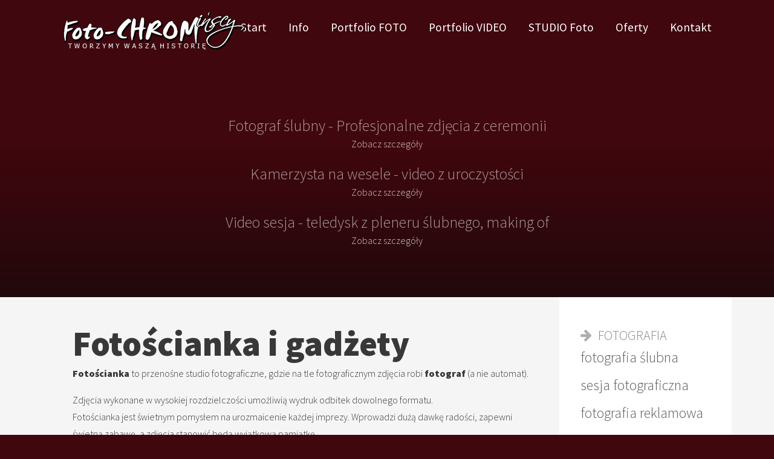

--- FILE ---
content_type: text/html; charset=utf-8
request_url: https://www.foto-chrom.pl/info/foto-scianka
body_size: 9576
content:

 
<!DOCTYPE html>
<html xmlns="http://www.w3.org/1999/xhtml" xml:lang="pl-pl" lang="pl-pl" >
<head>
<meta name="google-site-verification" content="KOmDzgFs0D-TozV14JCth5brXSzblsCO9F3GK7rqhKI" />
<base href="https://www.foto-chrom.pl/info/foto-scianka" />
	<meta http-equiv="content-type" content="text/html; charset=utf-8" />
	<meta name="keywords" content="fotościanka, foto-ścianka, fotobudka, foto-budka, gadżety, fotograf, zdjęcia, tło fotograficzne" />
	<meta name="robots" content="index, follow" />
	<meta name="description" content="Fotościanka to przenośne studio fotograficzne, gdzie na dowolnym tle fotograficznym zdjęcia robi fotograf a nie automat. Zdjęcia wykonane w wysokiej rozdzielczości umożliwią wydruk odbitek dowolnego formatu." />
	<meta name="generator" content="Joomla! - Open Source Content Management" />
	<title>Foto-ścianka - Foto-CHROM</title>
	<link href="/templates/j51_beaumont/favicon.ico" rel="shortcut icon" type="image/vnd.microsoft.icon" />
	<link href="/plugins/content/sigplus/css/sigplus.min.css" rel="stylesheet" type="text/css" />
	<link href="/plugins/content/sigplus/engines/boxplus/popup/css/boxplus.min.css" rel="stylesheet" type="text/css" />
	<link href="/plugins/content/sigplus/engines/boxplus/popup/css/boxplus.darksquare.css" rel="stylesheet" type="text/css" title="boxplus-darksquare" />
	<link href="/templates/j51_beaumont/css/bootstrap.css" rel="stylesheet" type="text/css" />
	<link href="/templates/j51_beaumont/css/typo.css" rel="stylesheet" type="text/css" />
	<link href="/templates/j51_beaumont/css/jstuff.css" rel="stylesheet" type="text/css" />
	<link href="/templates/j51_beaumont/css/animate.css" rel="stylesheet" type="text/css" />
	<link href="/templates/j51_beaumont/css/vegas.css" rel="stylesheet" type="text/css" />
	<link href="/templates/j51_beaumont/css/hover.css" rel="stylesheet" type="text/css" />
	<link href="/templates/j51_beaumont/css/font-awesome.css" rel="stylesheet" type="text/css" />
	<link href="/templates/j51_beaumont/css/nexus.css" rel="stylesheet" type="text/css" />
	<link href="https://www.foto-chrom.pl/modules/mod_j51icons/css/style.css" rel="stylesheet" type="text/css" />
	<link href="https://www.foto-chrom.pl/modules/mod_j51carousel/css/owl.carousel.css" rel="stylesheet" type="text/css" />
	<link href="https://www.foto-chrom.pl/modules/mod_j51carousel/css/owl.theme.css" rel="stylesheet" type="text/css" />
	<link href="https://www.foto-chrom.pl/modules/mod_j51carousel/css/owl.transitions.css" rel="stylesheet" type="text/css" />
	<link href="https://www.foto-chrom.pl/modules/mod_j51carousel/css/style.css" rel="stylesheet" type="text/css" />
	<style type="text/css">

.j51_icons107 .hi-icon:before {
	font-size: 30px;
}
.j51_icons107 .snip1103 {
	width: 60px;
	height: 60px;
	line-height: 60px;
}
.j51_icons107 .snip1103:before {
	line-height: 60px;
}
.j51_icons107 i,
.j51_icons107 hi-icon, 
.j51_icons107 [class^="fa-"]::before, 
.j51_icons107 [class*=" fa-"]::before {
	font-size: 30px;
	line-height: 54px;
	width: 54px;
	color: #636363 !important;
}
.j51_icons107 i:after {
	border-color: #636363;
}
.j51_icons107 .j51_icon > h3 {
	color: #ffffff;
}
.j51_icons107 .j51_icon > p {
	color: #ffffff;
}
.j51_icons107 .hi-icon {
	opacity: ;
}
.j51_icons107 .j51_icon {
	padding: 10px 10px;
	width: 50%;
	min-height: 60px;
}
.no-touch .hi-icon-effect-9b .j51_icon:hover span.hi-icon {
	background-color: #636363
}
.hi-icon-wrap.j51_icons107.hi-icon-effect-9 .hi-icon:after {
	box-shadow: 0 0 0 2px #636363;}

	</style>
	<script src="/media/jui/js/jquery.min.js?7b86e9dc677c4d6a5c8b97631ed58f41" type="text/javascript"></script>
	<script src="/media/jui/js/jquery-noconflict.js?7b86e9dc677c4d6a5c8b97631ed58f41" type="text/javascript"></script>
	<script src="/media/jui/js/jquery-migrate.min.js?7b86e9dc677c4d6a5c8b97631ed58f41" type="text/javascript"></script>
	<script src="/plugins/content/sigplus/engines/boxplus/popup/js/boxplus.min.js" type="text/javascript"></script>
	<script src="/plugins/content/sigplus/engines/boxplus/lang/boxplus.lang.min.js" type="text/javascript"></script>
	<script src="/media/system/js/caption.js?7b86e9dc677c4d6a5c8b97631ed58f41" type="text/javascript"></script>
	<script src="/media/jui/js/bootstrap.min.js?7b86e9dc677c4d6a5c8b97631ed58f41" type="text/javascript"></script>
	<script src="https://www.foto-chrom.pl/modules/mod_j51icons/js/modernizr.custom.js" type="text/javascript"></script>
	<script type="text/javascript">
if (typeof(__jQuery__) == "undefined") { var __jQuery__ = jQuery; }__jQuery__(document).ready(function() {
__jQuery__("#sigplus_375a34e9f539e962b6a37ddebeae79e4").boxplusGallery(__jQuery__.extend({"contextmenu":0}, { rtl:false, theme: "darksquare", title: function (anchor) { var t = __jQuery__("#" + __jQuery__("img", anchor).attr("id") + "_caption"); return t.size() ? t.html() : __jQuery__("img", anchor).attr("alt"); }, description: function (anchor) { var s = __jQuery__("#" + __jQuery__("img", anchor).attr("id") + "_summary"); return s.size() ? s.html() : anchor.attr("title"); }, slideshow: 4000, download: function (anchor) { var d = __jQuery__("#" + __jQuery__("img", anchor).attr("id") + "_metadata a[rel=download]"); return d.size() ? d.attr("href") : ""; }, metadata: function (anchor) { var m = __jQuery__("#" + __jQuery__("img", anchor).attr("id") + "_iptc"); return m.size() ? m : ""; }  })); __jQuery__.boxplusLanguage("pl", "PL");
__jQuery__("#sigplus_dfd02fa77c82a720fc640f51760b3daf").boxplusGallery(__jQuery__.extend({"contextmenu":0}, { rtl:false, theme: "darksquare", title: function (anchor) { var t = __jQuery__("#" + __jQuery__("img", anchor).attr("id") + "_caption"); return t.size() ? t.html() : __jQuery__("img", anchor).attr("alt"); }, description: function (anchor) { var s = __jQuery__("#" + __jQuery__("img", anchor).attr("id") + "_summary"); return s.size() ? s.html() : anchor.attr("title"); }, slideshow: 4000, download: function (anchor) { var d = __jQuery__("#" + __jQuery__("img", anchor).attr("id") + "_metadata a[rel=download]"); return d.size() ? d.attr("href") : ""; }, metadata: function (anchor) { var m = __jQuery__("#" + __jQuery__("img", anchor).attr("id") + "_iptc"); return m.size() ? m : ""; }  })); __jQuery__.boxplusLanguage("pl", "PL");
__jQuery__("#sigplus_de9d2b043eff56a6ab20c921f7f2ae1f").boxplusGallery(__jQuery__.extend({"contextmenu":0}, { rtl:false, theme: "darksquare", title: function (anchor) { var t = __jQuery__("#" + __jQuery__("img", anchor).attr("id") + "_caption"); return t.size() ? t.html() : __jQuery__("img", anchor).attr("alt"); }, description: function (anchor) { var s = __jQuery__("#" + __jQuery__("img", anchor).attr("id") + "_summary"); return s.size() ? s.html() : anchor.attr("title"); }, slideshow: 4000, download: function (anchor) { var d = __jQuery__("#" + __jQuery__("img", anchor).attr("id") + "_metadata a[rel=download]"); return d.size() ? d.attr("href") : ""; }, metadata: function (anchor) { var m = __jQuery__("#" + __jQuery__("img", anchor).attr("id") + "_iptc"); return m.size() ? m : ""; }  })); __jQuery__.boxplusLanguage("pl", "PL");
});
jQuery(window).on('load',  function() {
				new JCaption('img.caption');
			});
	</script>
	<meta http-equiv="Content-Style-Type" content="text/css" />
	<!--[if lt IE 8]><link rel="stylesheet" href="/plugins/content/sigplus/css/sigplus.ie7.css" type="text/css" /><![endif]-->
	<!--[if lt IE 9]><link rel="stylesheet" href="/plugins/content/sigplus/css/sigplus.ie8.css" type="text/css" /><![endif]-->
	<!--[if lt IE 9]><link rel="stylesheet" href="/plugins/content/sigplus/engines/boxplus/popup/css/boxplus.ie8.css" type="text/css" /><![endif]-->
	<!--[if lt IE 8]><link rel="stylesheet" href="/plugins/content/sigplus/engines/boxplus/popup/css/boxplus.ie7.css" type="text/css" /><![endif]-->
	<!--[if lt IE 9]><link rel="stylesheet" href="/plugins/content/sigplus/engines/boxplus/popup/css/boxplus.darksquare.ie8.css" type="text/css" title="boxplus-darksquare" /><![endif]-->

<link rel="stylesheet" type="text/css" href="//fonts.googleapis.com/css?family=Source+Sans+Pro:300,400,900&subset=latin" /> 
<meta name="viewport" content="width=device-width, initial-scale=1, maximum-scale=1"/>
<link rel="stylesheet" href="/templates/j51_beaumont/css/responsive.css" type="text/css" />

<style type="text/css">
body, input, button, select, textarea {font-family:Source Sans Pro }
h1{font-family:Source Sans Pro }
h2{font-family:Source Sans Pro }
.module h3, .module_menu h3{font-family:Source Sans Pro; }
.hornav{font-family:Source Sans Pro }
h1.logo-text a{font-family:Source Sans Pro }


<style type="text/css">

@media only screen and (max-width: 1140px) {
.wrapper960 {
	width:100% !important;
}
.hornav {display:none !important;}
.slicknav_menu {display:block;}
}

/*--Set Logo Image position and locate logo image file--*/ 
.logo a {left:0px}
.logo a {top:0px}

/*--Body font size--*/
body {font-size: 16px}

/*--Text Colors for Module Heads and Article titles--*/ 
body {color:#383838;}
h2, h2 a:link, h2 a:visited {color: #424242 ; }
.module h3, .module_menu h3, h3 {color: #858585 }
a {color: #595959 }
hr:before {color: #595959 !important;}

/*--Text Colors for Logo and Slogan--*/ 
h1.logo-text a {
	color: #ffffff;
}
p.site-slogan {color: #ffffff }


/*--Hornav Ul text color and dropdown background color--*/
.hornav ul li a  {color: #ffffff }
.hornav ul ul {background-color: #ffffff }

/* Layout */
.sidecol_a {width: 25% }
.sidecol_b {width: 25% }

.maincontent {padding: 50px 50px 30px;}

#content_remainder {width:75% }

  
	.sidecol_a {float:left; }
	.sidecol_b {float:right; }
	#content_remainder {float:left;}

.vegas-slide-inner {
	max-width: 1600px;
}
#header_bg {
    min-height: 0px;
}
@media only screen and (max-width: 1600px) {
	.vegas-slide-inner {
		background-size: cover !important;
	}
}

/* Social Icons */
#socialmedia ul li a [class^="fa-"]::before, #socialmedia ul li a [class*=" fa-"]::before {color: #000000}

/* Wrapper Width */
.wrapper960, .backgrounds .content_background {width: 1140px ;}

/* Button Colour */
.btn, .btn-group.open .btn.dropdown-toggle, .input-append .add-on, .input-prepend .add-on, .pager.pagenav a, .btn-primary:active, 
.btn-primary.active, .btn-primary.disabled, .btn-primary[disabled], .btn:hover, .slidesjs-next.slidesjs-navigation, .slidesjs-previous.slidesjs-navigation {
	background-color: #4d181f;
}
.btn:hover, .readmore .btn:hover, .dropdown-toggle:hover {background-color: #40151a; color: #ffffff;}
.dropdown-toggle, .label-info[href], .badge-info[href]  {
	background-color: #4d181f;
} 

/* Colors */
.slicknav_menu {background:#40151a}
.slicknav_btn {background:rgba(0,0,0,0.35)}
body {
	background-color: #40070e;
}
.backgrounds .sidecol_a , .backgrounds .sidecol_b, .sidecol_a, .sidecol_b {
	background-color: #ffffff;
}
.is-sticky #container_header, .is-sticky #socialmedia, .is-sticky .header-1, .is-sticky .header-2 {
	background-color: #200307;
}
.hornavmenu-top {background-color: ;}
.hornavmenu-bottom {background-color: ;}
#header_bg_grad {
	background-image: -moz-linear-gradient(top, rgba(33,9,12,0) 0%, rgba(33,9,12,1) 100%); 
	background-image: -o-linear-gradient(top, rgba(33,9,12,0) 0%, rgba(33,9,12,1) 100%); 
	background-image: -webkit-linear-gradient(top, rgba(33,9,12,0) 0%, rgba(33,9,12,1) 100%); 
	background-image: -ms-linear-gradient(top, rgba(33,9,12,0) 0%, rgba(33,9,12,1) 100%); 
	background-image: linear-gradient(top, rgba(33,9,12,0) 0%, rgba(33,9,12,1) 100%); 
}

#container_top1_modules {
	background: url(/) no-repeat fixed;
	background-color: rgba(33,9,12, 1);
}
#container_top2_modules {
	background: url(/) no-repeat fixed;
}
#container_top2_modules {
	background-color: rgba(33,9,12, 1);
}
#container_top3_modules {
	background: url(/) no-repeat fixed;
}
#container_top3_modules {
	background-color: rgba(242,242,242, 1);
}
#container_main {
	background-color: rgba(245,245,245, 1 );
}
#container_bottom1_modules {
	background: url(/) no-repeat fixed;
}
#container_bottom1_modules {
	background-color: rgba(240,240,240, 1 );
}
#container_bottom2_modules {
	background-image: url(/);
}
#container_bottom2_modules {
	background-color: rgba(32,3,7, 1 );
}
#container_base, #container_base:after, #container_footermenu, #container_copyright {
	background-color: rgba(0,0,0, 1 );
}

/* Responsive Options */

								
		@media only screen and ( max-width: 767px ) {
	.showcase {display:inline;}
	.mobile_showcase {display:none;}
	}
	/* Custom Reponsive CSS */
   
   

 /* Module Container Padding */







/* Header-# Adjustment */

/*--Load Custom Css Styling--*/

</style>


<!-- Modernizr-->
<script type="text/javascript" src="/templates/j51_beaumont/js/modernizr.custom.js" charset="utf-8"></script>
<!-- Animate on Scroll-->
<script type="text/javascript">
    Modernizr.load({  
      test: Modernizr.touch,  
      yep : '', 
      nope: '/templates/j51_beaumont/js/jquery.visible.js'  
    });  
</script>
<!-- Sticky Div -->
<script type="text/javascript" src="/templates/j51_beaumont/js/jquery.sticky.js" charset="utf-8"></script>
  <script type="text/javascript" >
    jQuery(window).load(function(){
      jQuery("#container_header").sticky({ topSpacing: 0 });
    });
 </script>

<!-- Responsive stacking order -->
<script type="text/javascript">
jQuery(document).load(jQuery(window).bind("resize", listenWidth));

    function listenWidth( e ) {
        if(jQuery(window).width()<959)
        {
            jQuery("#sidecol_b").remove().insertAfter(jQuery("#content_remainder"));
        } else {
            jQuery("#sidecol_b").remove().insertBefore(jQuery("#content_remainder"));
        }
        if(jQuery(window).width()<959)
        {
            jQuery("#sidecol_a").remove().insertAfter(jQuery("#content_remainder"));
        } else {
            jQuery("#sidecol_a").remove().insertBefore(jQuery("#content_remainder"));
        }
    }
</script>

<!-- Hornav Responsive Menu -->
<script type="text/javascript" src="/templates/j51_beaumont/js/responsive-nav/responsive-nav.js" charset="utf-8"></script>

<!-- Vegas Background Slideshow -->
<script type="text/javascript" src="/templates/j51_beaumont/js/jquery.vegas.js" charset="utf-8"></script>
<script type="text/javascript">
(function($) {"use strict";
    $(document).ready(function() {
        $('body').vegas({
            delay: 6900,
            timer: false,
            slides: [
                                { src: '/images/sliders/SCSslubne3/slide13.jpg'},
                                { src: '/images/sliders/SCSslubne3/slide06.jpg'},
                                { src: '/images/sliders/SCSslubne3/slide01.jpg'},
                        ]
        });
    });
})(jQuery);
</script>

<!-- Load scripts.js -->
<script type="text/javascript" src="/templates/j51_beaumont/js/scripts.js" charset="utf-8"></script>



<!-- <link rel="stylesheet" href="http://basehold.it/27"> -->

<script>
  (function(i,s,o,g,r,a,m){i['GoogleAnalyticsObject']=r;i[r]=i[r]||function(){
  (i[r].q=i[r].q||[]).push(arguments)},i[r].l=1*new Date();a=s.createElement(o),
  m=s.getElementsByTagName(o)[0];a.async=1;a.src=g;m.parentNode.insertBefore(a,m)
  })(window,document,'script','https://www.google-analytics.com/analytics.js','ga');

  ga('create', 'UA-24169755-2', 'auto');
  ga('send', 'pageview');
</script>
</head>
<body class=""> 
	<div id="header_bg">
		<div id="header_bg_grad"></div>
		<div id="container_header" class="j51container">
			<div id="header" class="wrapper960">
				<div id="container_spacer1" class="j51container"><div class="wrapper960">
			        			        				</div></div>
				
<div id="logo">
    
  <div class="logo"> <a href="/index.php" title="">
                <img class="logo-image" src="/images/Foto-CHROMinscy.png" alt="Logo" />
            </a> </div>
  </div>
   

<div class="clear"></div>					<div id="socialmedia">   
            <ul id="navigation">
                   
                 
                 
                 
                 
                 
                 
                 
                 
                 
                 
                 
                 
                 
                 
                 

                

            </ul>
        </div>  				<div id="container_hornav" class="j51container">
					
    <div class="hornavmenu">
                            <div class="hornav">
                    
<ul class="menu" id="moomenu">
<li class="item-101"><a class="hvr-overline-from-center" href="/" >Start</a></li><li class="item-102 active deeper parent"><a class="hvr-overline-from-center" href="/info" >Info</a><ul><li class="item-118"><a href="/info/o-nas" >O nas</a></li><li class="item-119"><a href="/info/opinie" >Opinie</a></li><li class="item-120 deeper parent"><a href="/info/produkty-i-realizacje" >Produkty i realizacje</a><ul><li class="item-121"><a href="/info/produkty-i-realizacje/foto-obrazy" >Foto-obrazy</a></li><li class="item-122"><a href="/info/produkty-i-realizacje/foto-ksiazki-i-albumy" >Foto-książki i albumy</a></li><li class="item-125"><a href="/info/produkty-i-realizacje/z-lotu-ptaka" >Z lotu ptaka</a></li></ul></li><li class="item-123"><a href="/info/porady-slubne" >Porady ślubne</a></li><li class="item-124"><a href="/info/promocje" >Promocje</a></li><li class="item-293 current active"><a href="/info/foto-scianka" >Foto-ścianka</a></li><li class="item-353"><a href="/info/dj-i-fotograf" >DJ i fotograf</a></li><li class="item-339"><a href="/info/polityka-prywatnosci" >Polityka Prywatności</a></li></ul></li><li class="item-126 deeper parent"><a class="hvr-overline-from-center" href="/portfolio-foto" >Portfolio FOTO</a><ul><li class="item-127 deeper parent"><a href="/portfolio-foto/slub-i-wesele" >Ślub i wesele</a><ul><li class="item-128"><a href="/portfolio-foto/slub-i-wesele/przygotowania" >Przygotowania</a></li><li class="item-129"><a href="/portfolio-foto/slub-i-wesele/ceremonia" >Ceremonia</a></li><li class="item-130"><a href="/portfolio-foto/slub-i-wesele/wesele" >Wesele</a></li></ul></li><li class="item-131 deeper parent"><a href="/portfolio-foto/plener-slubny" >Plener ślubny</a><ul><li class="item-132"><a href="/portfolio-foto/plener-slubny/plener-1" >Plener 1</a></li><li class="item-133"><a href="/portfolio-foto/plener-slubny/plener-2" >Plener 2</a></li></ul></li><li class="item-134 deeper parent"><a href="/portfolio-foto/studniowka" >Studniówka</a><ul><li class="item-135"><a href="/portfolio-foto/studniowka/studniowka-1" >Studniówka 1</a></li><li class="item-136"><a href="/portfolio-foto/studniowka/studniowka-2" >Studniówka 2</a></li></ul></li><li class="item-137 deeper parent"><a href="/portfolio-foto/sesja-rozna" >Sesja różna</a><ul><li class="item-138"><a href="/portfolio-foto/sesja-rozna/sesja-1" >Sesja 1</a></li><li class="item-139"><a href="/portfolio-foto/sesja-rozna/sesja-2" >Sesja 2</a></li></ul></li><li class="item-140 deeper parent"><a href="/portfolio-foto/komunia-sw" >Komunia św.</a><ul><li class="item-141"><a href="/portfolio-foto/komunia-sw/komunia-1" >Komunia 1</a></li><li class="item-142"><a href="/portfolio-foto/komunia-sw/komunia-2" >Komunia 2</a></li></ul></li><li class="item-143 deeper parent"><a href="/portfolio-foto/chrzest-sw" >Chrzest św.</a><ul><li class="item-144"><a href="/portfolio-foto/chrzest-sw/chrzest-1" >Chrzest 1</a></li></ul></li><li class="item-145 deeper parent"><a href="/portfolio-foto/reklama" >Reklama</a><ul><li class="item-146"><a href="/portfolio-foto/reklama/reklama-1" >Reklama 1</a></li><li class="item-147"><a href="/portfolio-foto/reklama/reklama-2" >Reklama 2</a></li></ul></li><li class="item-148 deeper parent"><a href="/portfolio-foto/reportaz" >Reportaż</a><ul><li class="item-149"><a href="/portfolio-foto/reportaz/reportaz-1" >Reportaż 1</a></li><li class="item-150"><a href="/portfolio-foto/reportaz/reportaz-2" >Reportaż 2</a></li></ul></li><li class="item-151 deeper parent"><a href="/portfolio-foto/jubileusz" >Jubileusz</a><ul><li class="item-152"><a href="/portfolio-foto/jubileusz/jubileusz-1" >Jubileusz 1</a></li></ul></li></ul></li><li class="item-153 deeper parent"><a class="hvr-overline-from-center" href="/portfolio-video" >Portfolio VIDEO</a><ul><li class="item-154 deeper parent"><a href="/portfolio-video/demonstracyjne" >Demonstracyjne</a><ul><li class="item-155"><a href="/portfolio-video/demonstracyjne/teledyski-slubne" >Teledyski ślubne</a></li><li class="item-156"><a href="/portfolio-video/demonstracyjne/teledyski-studniowkowe" >Teledyski studniówkowe</a></li><li class="item-340"><a href="/portfolio-video/demonstracyjne/teledyski-komunijne" >Teledyski komunijne</a></li></ul></li><li class="item-157"><a href="/portfolio-video/sluby-i-wesela" >Śluby i wesela</a></li><li class="item-158"><a href="/portfolio-video/sesje-plenerowe" >Sesje plenerowe</a></li><li class="item-159"><a href="/portfolio-video/podziekowania" >Podziękowania</a></li><li class="item-160"><a href="/portfolio-video/studniowki" >Studniówki</a></li><li class="item-161"><a href="/portfolio-video/sesje-rozne" >Sesje różne</a></li><li class="item-162"><a href="/portfolio-video/komunie" >Komunie</a></li><li class="item-163"><a href="/portfolio-video/chrzty" >Chrzty</a></li><li class="item-164"><a href="/portfolio-video/reklamy" >Reklamy</a></li><li class="item-165"><a href="/portfolio-video/reportaze" >Reportaże</a></li><li class="item-166"><a href="/portfolio-video/jubileusze" >Jubileusze</a></li></ul></li><li class="item-362"><a class="hvr-overline-from-center" href="/studio-foto" >STUDIO Foto</a></li><li class="item-167 deeper parent"><a class="hvr-overline-from-center" href="/oferty" >Oferty</a><ul><li class="item-168"><a href="/oferty/oferta-slubna" >Oferta ślubna</a></li><li class="item-169"><a href="/oferty/oferta-plenerowa" >Oferta plenerowa</a></li><li class="item-170"><a href="/oferty/oferta-video-podziekowania" >Oferta video podziękowania</a></li><li class="item-171"><a href="/oferty/oferta-komunijna" >Oferta komunijna</a></li><li class="item-292"><a href="/oferty/oferta-dla-foto-scianki" >Oferta dla foto-ścianki</a></li><li class="item-172"><a href="/oferty/oferta-studniowkowa" >Oferta studniówkowa</a></li><li class="item-173"><a href="/oferty/oferta-na-chrzciny" >Oferta na chrzciny</a></li><li class="item-174"><a href="/oferty/oferta-na-jubileusz" >Oferta na jubileusz</a></li><li class="item-175"><a href="/oferty/oferta-reklamowa" >Oferta reklamowa</a></li></ul></li><li class="item-176"><a class="hvr-overline-from-center" href="/kontakt" >Kontakt</a></li></ul>

                </div>
                </div>
    <div class="clear"></div>




				</div>

			</div>
			
		</div>
				<div id="container_slideshow" class="j51container"><div class="wrapper960">
		
<div id ="slideshow" class="block_holder">

						<div class="showcase">
					<div class="showcase_padding">
						
		<div class="module text-light animate fadeInUp">
			<div class="module_surround">
								<div class="module_content">
				
<div id="owl-carousel112" class="owl-carousel">

	<div class="item" style="margin: 20px 10px">
			<h3 style="text-align: center; max-width: 700px; margin: 0 auto;">Fotograf ślubny - Profesjonalne zdjęcia z ceremonii</h3>
<p style="text-align: center;"><a href="/portfolio-foto/slub-i-wesele/ceremonia" target="_self">Zobacz szczegóły</a></p>	</div>
	<div class="item" style="margin: 20px 10px">
			<h3 style="text-align: center; max-width: 700px; margin: 0 auto;">Kamerzysta na wesele - video z uroczystości</h3>
<p style="text-align: center;"><a href="/portfolio-video/sluby-i-wesela" target="_self">Zobacz szczegóły</a></p>	</div>
	<div class="item" style="margin: 20px 10px">
			<h3 style="text-align: center; max-width: 700px; margin: 0 auto;">Video sesja - teledysk z pleneru ślubnego, making of</h3>
<p style="text-align: center;"><a href="/portfolio-video/sesje-plenerowe" target="_self">Zobacz szczegóły</a></p>	</div>
</div>


<script type="text/javascript" src="/modules/mod_j51carousel/js/owl.carousel.min.js" ></script>
<script type="text/javascript">
jQuery(document).ready(function() {
     
    jQuery("#owl-carousel112").owlCarousel({
     
    slideSpeed : 300,
    autoPlay: 6000,
    slideSpeed : 400,
    paginationSpeed : 400,
    transitionStyle:'fadeUp',
    autoHeight : true,
    navigation: false,
    pagination: false,
    navigationText: ["Prev","Next"],
    itemsDesktopSmall: false,
    itemsTablet: false,
    itemsTabletSmall: false,
    itemsTabletSmall: false,
    itemsMobile: false,
    itemsCustom: [[0, 1], [440, 1], [767, 1], [959, 1], [1024, 1]],
     
    });
     
 });

</script>
				</div> 
			</div>
		</div>
	
					</div>
				</div>
	
				<div class ="mobile_showcase">	
					<div class="showcase_padding">			
										</div>
				</div>

				

<div class="clear"></div>
</div>
		</div></div>
				<!-- <div id="container_spacer2" class="j51container"><div class="wrapper960"></div></div> -->
	</div>
		<div id="content-outer">
			<div id="content">
			

			
		    
			<div id="container_main" class="j51container"><div class="wrapper960">
			

<!--Setting up Layout for MainContent and Side Columns. Check to see if modules are enabled or disabled in the sidecolumns-->

<div id ="main" class="block_holder">

<!--Sidecol & content background -->  
    <div class="backgrounds">
        

            
            <div class="sidecol_b">
            </div>
        
        <div class="content_remainder"></div>
    </div>
<!--End Sidecol & content background -->  

<!--Side Columns Layout-->                          
       
    
    
    <div id="sidecol_b" class="side_margins sidecol_b">
        <div class="sidecol_block">
            
		<div class="module animate fadeInUp">
			<div class="module_surround">
													<div class="module_header">
					<h3 class="fa-arrow-right">Fotografia </h3>
					<span class="hairline"></span>
				</div>
								<div class="module_content">
				

<div class="custom"  >
	<p><span style="font-size: 18pt;"><a href="/portfolio-foto/slub-i-wesele" target="_self">fotografia ślubna</a></span></p>
<p><span style="font-size: 18pt;"><a href="/portfolio-foto/plener-slubny" target="_self">sesja fotograficzna</a></span></p>
<p><span style="font-size: 18pt;"><a href="/portfolio-foto/reklama">fotografia reklamowa</a></span></p>
<p><span style="font-size: 18pt;"><a href="/portfolio-foto/reportaz">fotografia reportażowa</a></span></p></div>
				</div> 
			</div>
		</div>
	
		<div class="module animate fadeInUp">
			<div class="module_surround">
													<div class="module_header">
					<h3 class="fa-arrow-right">Videofilmowanie </h3>
					<span class="hairline"></span>
				</div>
								<div class="module_content">
				

<div class="custom"  >
	<p><span style="font-size: 18pt;"><a href="/portfolio-video/sluby-i-wesela" target="_self">kamerzysta na wesele</a></span></p>
<p><span style="font-size: 18pt;"><a href="/portfolio-video/sesje-plenerowe" target="_self">sesja ślubna</a></span></p>
<p><span style="font-size: 18pt;"><a href="/portfolio-video/reklamy">video reklama</a></span></p>
<p><span style="font-size: 18pt;"><a href="/portfolio-video/reportaze">reportaż filmowy</a></span></p></div>
				</div> 
			</div>
		</div>
	
        </div>
    </div>
<!--End Side Columns Layout-->

<!--Find Content width and show component area-->
<div id="content_remainder" class="side_margins content_remainder">

    <!--Modules ContentTop-->
                        
        <!--End Modules ContentTop-->

        <div class="maincontent">
                <div class="message">
                                            <div id="system-message-container">
	</div>

                                    </div>
            <div class="item-page" itemscope itemtype="https://schema.org/Article">
	<meta itemprop="inLanguage" content="pl-PL" />
		<div class="page-header">
		<h1> Fotościanka i gadżety </h1>
	</div>
	
		
						
		
	
	
		
								<div itemprop="articleBody">
		<p><strong>Fotościanka</strong> to przenośne studio fotograficzne, gdzie na tle fotograficznym zdjęcia robi <strong>fotograf</strong> (a nie automat).</p>
 
<p>Zdjęcia wykonane w wysokiej rozdzielczości umożliwią wydruk odbitek dowolnego formatu.<br />Fotościanka jest świetnym pomysłem na urozmaicenie każdej imprezy. Wprowadzi dużą dawkę radości, zapewni świetną zabawę, a zdjęcia stanowić będą wyjątkową pamiątkę.<br />Fotościanka jest świetną alternatywą dla fotobudki i rewelacyjnym uzupełnieniem klasycznych zdjęć.</p>
<p><strong>Jak to wygląda?</strong></p>
<p>Potrzebne - trochę miejsca, wybrane tło fotograficzne, przebranie ze skrzyni śmiesznych gadżetów, dobry fotograf i ... już.<br />Dla najmłodszych to mnóstwo śmiechu. Dla tych trochę starszych to świetna okazja aby obudzić w sobie radość dziecka. <br />Na różne okazje proponujemy odpowiednie tła.</p>
<p style="text-align: center;"><div id="sigplus_375a34e9f539e962b6a37ddebeae79e4" class="sigplus-gallery sigplus-center"><ul><li><a href="/images/info/tla/samples/_DSC2618.jpg" rel="boxplus-sigplus_375a34e9f539e962b6a37ddebeae79e4"><img id="sigplus_375a34e9f539e962b6a37ddebeae79e4_img0000" width="133" height="200" src="/cache/preview/7cd62d393314274088cb2c42915d7316.jpg" alt=""/></a></li><li><a href="/images/info/tla/samples/_DSC2630.jpg" rel="boxplus-sigplus_375a34e9f539e962b6a37ddebeae79e4"><img id="sigplus_375a34e9f539e962b6a37ddebeae79e4_img0001" width="133" height="200" src="/cache/preview/ed43bf38d292b12ae8a969d4358312e1.jpg" alt=""/></a></li><li><a href="/images/info/tla/samples/_DSC3724.jpg" rel="boxplus-sigplus_375a34e9f539e962b6a37ddebeae79e4"><img id="sigplus_375a34e9f539e962b6a37ddebeae79e4_img0002" width="133" height="200" src="/cache/preview/6a88b062027d017eddc0ce09a32c64aa.jpg" alt=""/></a></li><li><a href="/images/info/tla/samples/_DSC3729.jpg" rel="boxplus-sigplus_375a34e9f539e962b6a37ddebeae79e4"><img id="sigplus_375a34e9f539e962b6a37ddebeae79e4_img0003" width="133" height="200" src="/cache/preview/9983a9cedeef81f711a172c63446b785.jpg" alt=""/></a></li></ul></div></p>
<p><strong>Na jakie okoliczności?</strong></p>
<p>Na każdą. Świetnie sprawdzi się na uroczystościach takich jak:</p>
<ul class="star">
<li>wesela,</li>
<li>chrzciny,</li>
<li>kinderbale,</li>
<li>komunia,</li>
<li>studniówka</li>
<li>18-te urodziny i jubileusze</li>
<li>wieczór kawalerski</li>
<li>wieczór panieński</li>
<li>event firmowy, spotkanie biznesowe</li>
<li>kiknik, festyn</li>
</ul>
<p><strong>Co nas wyróżnia?</strong></p>
<ul class="tick">
<ul>
<li>rzetelność i gwarancja jakości - jako firma specjalizująca się w branży fotograficznej posiadamy wiedzę i wysokiej jakości sprzęt, które umożliwiają wykonanie wyjątkowych zdjęć. Fotografie w wysokiej jakości poddane indywidualnej obróbce cyfrowej gotowe są do profesjonalnych zastosowań oraz wydruków,</li>
<li>kompleksowość usług foto (w tym także video),</li>
<li>dyspozycyjność - świadczymy usługi 7 dni w tygodniu,</li>
</ul>
</ul>
<p><strong>Co oferujemy?</strong></p>
<ul>
<li>tematyczne tła - adekwatnie do okoliczności, szeroką paletę foto-ścianek, dedykowane tła dla Twoich potrzeb,</li>
<li>liczne gadżety (kapelusze, przebrania, peruki, wąsy, okulary etc...),</li>
<li>strefa klienta - indywidualny profil użytkownika (chroniony hasłem) w strefie klienta na stronie internetowej www.foto-chrominscy.pl z dostępem do pełnego materiału z całej uroczystości,</li>
</ul>
<p style="text-align: center;"><div id="sigplus_dfd02fa77c82a720fc640f51760b3daf" class="sigplus-gallery sigplus-center"><ul><li><a href="/images/info/strefa/1strefa-haslo.jpg" rel="boxplus-sigplus_dfd02fa77c82a720fc640f51760b3daf"><img id="sigplus_dfd02fa77c82a720fc640f51760b3daf_img0000" width="200" height="137" src="/cache/preview/48be56ebdb942e07e0901afb54053090.jpg" alt=""/></a></li><li><a href="/images/info/strefa/2strefa-foto.jpg" rel="boxplus-sigplus_dfd02fa77c82a720fc640f51760b3daf"><img id="sigplus_dfd02fa77c82a720fc640f51760b3daf_img0001" width="200" height="197" src="/cache/preview/ad855617064b93d96ac78b8be3252ba8.jpg" alt=""/></a></li><li><a href="/images/info/strefa/3strefa-video.jpg" rel="boxplus-sigplus_dfd02fa77c82a720fc640f51760b3daf"><img id="sigplus_dfd02fa77c82a720fc640f51760b3daf_img0002" width="200" height="195" src="/cache/preview/024a0391316fbee025006352f7ee083c.jpg" alt=""/></a></li></ul></div></p>
<ul>
<li>zdjęcia w formie elektronicznej na DVD, pendrive,</li>
<li>błyskawiczne wydruki dla uczestników / gości w formacie 10x15cm już na uroczystości,</li>
<li>błyskawiczny wydruk dla Pary Młodej w formacie A4 już na uroczystości,</li>
<li>odbitki zdjęciowe w małych i dużych formatach na papierze błysk lub mat,</li>
<li>foto-obrazy na płótnie od 50cm do 100 cm,</li>
<li>foto-książki,</li>
<li>foto-albumy,</li>
<li>video-clipy - opcjonalnie do zdjęć dołączamy skrót w formie filmu,<br /> <br />
<p style="text-align: center;"><div id="sigplus_de9d2b043eff56a6ab20c921f7f2ae1f" class="sigplus-gallery sigplus-center"><ul><li><a href="/images/info/produkty/produkty01.jpg" rel="boxplus-sigplus_de9d2b043eff56a6ab20c921f7f2ae1f"><img id="sigplus_de9d2b043eff56a6ab20c921f7f2ae1f_img0000" width="200" height="133" src="/cache/preview/ad4d63e0458eb4602ac75a8cdf7a057c.jpg" alt=""/></a></li></ul></div></p>
</li>
</ul>
<p>Szczegóły w dziale <strong><a href="/oferty/oferta-dla-foto-scianki">Oferta dla foto-ścianki!</a></strong></p>
<p><strong>UWAGA: </strong>Zamawiając kompleksową usługę foto-video oferujemy rabaty na foto-ściankę !<strong><a href="/oferty"> Zobacz tutaj!</a><br /></strong></p>
<p>Czy chcesz poczuć się jak celebryta na gali? Foto-ścianka zapewni wspaniałą zabawę. Zapraszamy do kontaktu telefonicznego lub mailowego !!</p>	</div>

	
							</div>
 <div class="clear"></div>
        </div>

    <!--Modules ContentBottom-->
                        
        <!--End Modules ContentBottom-->

</div>
<div class="clear"></div>
<!--End Content width and show component area-->
           
            

</div>
<div class="clear"></div>			</div></div>

			
						
			</div>
			<div class="clearfix"></div>
		</div>

		
<div id="container_base" class="j51container">
	<div class="wrapper960">
		<div id ="base1_modules" class="block_holder">
		
						
		</div>
		<div id ="base2_modules" class="block_holder">
						
							<div id="wrapper_base-2" class="block_holder_margin">
				 
				<div class="base-2" style="width:25%;">
		<div class="module text-light animate fadeInLeft">
			<div class="module_surround">
													<div class="module_header">
					<h3 class="fa-arrow-right">Proponujemy </h3>
					<span class="hairline"></span>
				</div>
								<div class="module_content">
				

<div class="custom"  >
	<h3><a href="/info/dj-i-fotograf" target="_self">DJ i wodzirej</a></h3>
<h3><a href="/studio-foto">Studio Fotograficzne</a></h3>
<h3><a href="/info/produkty-i-realizacje/foto-obrazy" target="_self">Foto-obrazy</a></h3>
<h3><a href="/info/foto-scianka">Foto-ścianka</a></h3></div>
				</div> 
			</div>
		</div>
	</div>								<div class="base-2" style="width:25%;">
		<div class="module text-light animate fadeInLeft">
			<div class="module_surround">
													<div class="module_header">
					<h3 class="fa-arrow-right">Popularne oferty</h3>
					<span class="hairline"></span>
				</div>
								<div class="module_content">
				

<div class="custom"  >
	<h3><a href="/oferty/oferta-slubna" target="_self">oferta ślubna</a></h3>
<h3><a href="/oferty/oferta-plenerowa" target="_self">oferta plenerowa</a></h3>
<h3><a href="/oferty/oferta-video-podziekowania" target="_self">oferta video podziękowania</a></h3></div>
				</div> 
			</div>
		</div>
	</div>								<div class="base-2" style="width:25%;">
		<div class="module animate fadeInRight">
			<div class="module_surround">
													<div class="module_header">
					<h3 class="fa-arrow-right">Kontakt z nami</h3>
					<span class="hairline"></span>
				</div>
								<div class="module_content">
				

<div class="custom"  >
	<p><span style="font-size: 14pt;"><span class="fa-phone">Tel: </span>(+48) 604 583 715</span></p>
<p><span style="font-size: 14pt;"><span class="fa-phone">Tel: </span>(+48) 607 233 399</span></p>
<p><span style="font-size: 14pt;"><span class="fa-envelope">Email: </span><a href="mailto:studio@foto-chrom.pl"><span style="color: red;">napisz do nas</span></a></span><br /><span style="font-size: 14pt;"><span class="fa-link">Website:</span><a href="http://www.foto-chrom.pl"><span style="color: red;">www.foto-chrom.pl</span></a></span></p></div>
				</div> 
			</div>
		</div>
	</div>								<div class="base-2" style="width:25%;">
		<div class="module text-light">
			<div class="module_surround">
								<div class="module_content">
				
<div class="j51_icons j51_icons107" >

		<a href="https://www.facebook.com/FotoCHROMinscy" target="_blank">
		<figure class="j51_icon animate fadeInRight" style="float:left;">
			<i href="https://www.facebook.com/FotoCHROMinscy" target="_blank" class="fa-facebook">
							</i>
						<p>facebook</p>
		</figure>
	</a>
	 
		<a href="https://vimeo.com/fotochrom" target="_blank">
		<figure class="j51_icon animate fadeInRight" style="float:left;">
			<i href="https://vimeo.com/fotochrom" target="_blank" class="fa-vimeo-square">
							</i>
						<p>vimeo</p>
		</figure>
	</a>
	 
		<a href="https://www.youtube.com/user/FotoCHROMinscy" target="_blank">
		<figure class="j51_icon animate fadeInRight" style="float:left;">
			<i href="https://www.youtube.com/user/FotoCHROMinscy" target="_blank" class=" fa-youtube">
							</i>
						<p>youtube</p>
		</figure>
	</a>
	 
		<a href="http://www.studio-fotochrominscy.pl/" target="_blank">
		<figure class="j51_icon animate fadeInRight" style="float:left;">
			<i href="http://www.studio-fotochrominscy.pl/" target="_blank" class="fa-camera">
							</i>
						<p>studio</p>
		</figure>
	</a>
	 

</div>

<div style= "clear:both;"></div>

				</div> 
			</div>
		</div>
	</div>												<div class="clear"></div>
		    </div>		
		    							
		
				  
			<div id="footer-2" class="block_holder_margin">
				
		<div class="module text-light animate flash">
			<div class="module_surround">
								<div class="module_content">
				

<div class="custom"  >
	<p style="text-align: center;">Kopiowanie, przetwarzanie, rozpowszechnianie zawartości strony w całości lub w części bez zgody autora jest zabronione.</p></div>
				</div> 
			</div>
		</div>
	
				<div class="clear"></div>
			</div>
		
		<div id="container_footermenu" class="j51container">
					<div id="footermenu">
				 
<ul class="menu">
<li class="item-101"><a class="hvr-overline-from-center" href="/" >Start</a></li><li class="item-102 active parent"><a class="hvr-overline-from-center" href="/info" >Info</a></li><li class="item-126 parent"><a class="hvr-overline-from-center" href="/portfolio-foto" >Portfolio FOTO</a></li><li class="item-153 parent"><a class="hvr-overline-from-center" href="/portfolio-video" >Portfolio VIDEO</a></li><li class="item-362"><a class="hvr-overline-from-center" href="/studio-foto" >STUDIO Foto</a></li><li class="item-167 parent"><a class="hvr-overline-from-center" href="/oferty" >Oferty</a></li><li class="item-176"><a class="hvr-overline-from-center" href="/kontakt" >Kontakt</a></li></ul>
				 <div class="clear"></div>
			</div>
				<div class="clear"></div>
		</div>
		<div id="container_copyright" class="j51container">
				<div id="copyright">
					<p>Projekt: Chrom-project  &copy; 2021 Foto-CHROMińscy</p>
				</div>
				<div class="clear"></div>
		</div>

		</div>
	</div>
</div>

	</div>
	

<!-- Stellar -->
<script type="text/javascript" src="/templates/j51_beaumont/js/jquery.stellar.js" charset="utf-8"></script>
<script type="text/javascript">
	if (Modernizr.touch) {   
    } else {   
        jQuery(window).stellar({
		horizontalScrolling: false
	}); 
}  
</script>

<script src="http://politykacookies.pl/politykacookies.pl.js"></script> <script type="text/javascript"> cookiesPolicy(); </script>
</body> 
</html>

--- FILE ---
content_type: text/plain
request_url: https://www.google-analytics.com/j/collect?v=1&_v=j102&a=512637629&t=pageview&_s=1&dl=https%3A%2F%2Fwww.foto-chrom.pl%2Finfo%2Ffoto-scianka&ul=en-us%40posix&dt=Foto-%C5%9Bcianka%20-%20Foto-CHROM&sr=1280x720&vp=1280x720&_u=IEBAAEABAAAAACAAI~&jid=1527762360&gjid=51379085&cid=1367474132.1769018906&tid=UA-24169755-2&_gid=296902459.1769018906&_r=1&_slc=1&z=183526436
body_size: -450
content:
2,cG-2WNK93HZJQ